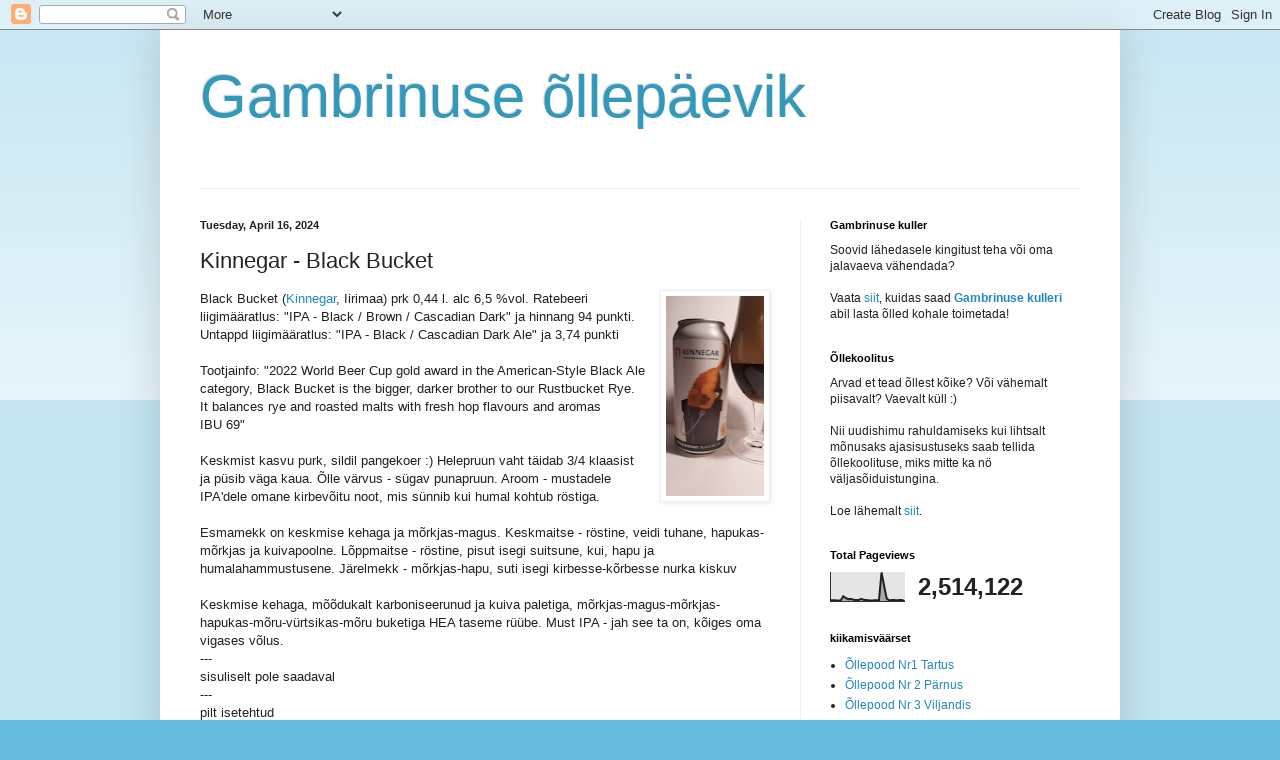

--- FILE ---
content_type: text/html; charset=UTF-8
request_url: https://tartugambrinus.blogspot.com/b/stats?style=BLACK_TRANSPARENT&timeRange=ALL_TIME&token=APq4FmCRd5VvP_xEZdF9iIzVDazG5Uu7ZxnRhiwUBy7xSpZQ3dyE5FtTRtWwxTbMoYEF0v2M0GXomdLShIuO22FSbF91zFfRtw
body_size: -33
content:
{"total":2514122,"sparklineOptions":{"backgroundColor":{"fillOpacity":0.1,"fill":"#000000"},"series":[{"areaOpacity":0.3,"color":"#202020"}]},"sparklineData":[[0,4],[1,4],[2,4],[3,3],[4,4],[5,18],[6,12],[7,8],[8,9],[9,6],[10,5],[11,5],[12,9],[13,6],[14,5],[15,4],[16,3],[17,4],[18,4],[19,5],[20,100],[21,55],[22,11],[23,4],[24,5],[25,5],[26,4],[27,5],[28,5],[29,2]],"nextTickMs":257142}